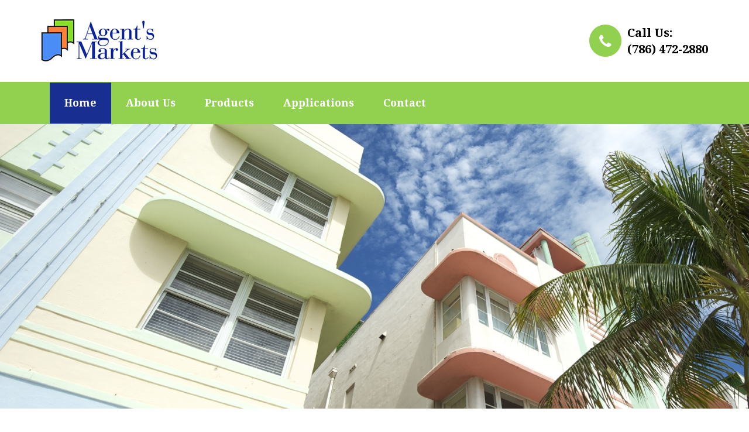

--- FILE ---
content_type: text/html
request_url: https://agentsmarkets.com/index.html
body_size: 1477
content:
<!DOCTYPE html>
<html lang="en">
  <head>
    <meta charset="utf-8">
    <meta http-equiv="X-UA-Compatible" content="IE=edge">
    <meta name="viewport" content="width=device-width, initial-scale=1">
    <!-- The above 3 meta tags *must* come first in the head; any other head content must come *after* these tags -->
    <title>Agent's Market</title>

    <!-- Bootstrap -->
    <link href="css/bootstrap.min.css" rel="stylesheet">
	<link href='https://fonts.googleapis.com/css?family=Droid+Serif:400,700' rel='stylesheet' type='text/css'>
    <link href='https://fonts.googleapis.com/css?family=Lato:400,300' rel='stylesheet' type='text/css'>
    <link rel="stylesheet" href="https://maxcdn.bootstrapcdn.com/font-awesome/4.4.0/css/font-awesome.min.css">
	<link href="style.css" rel="stylesheet">
    <!-- HTML5 shim and Respond.js for IE8 support of HTML5 elements and media queries -->
    <!-- WARNING: Respond.js doesn't work if you view the page via file:// -->
    <!--[if lt IE 9]>
      <script src="https://oss.maxcdn.com/html5shiv/3.7.2/html5shiv.min.js"></script>
      <script src="https://oss.maxcdn.com/respond/1.4.2/respond.min.js"></script>
    <![endif]-->
  </head>
  <body>
    <header>
    	<div class="container">
        	<div class="row">
            	<div class="col-md-4 col-sm-6">
                	<div class="logo">
                    	<a href="index.html"><img src="images/logo.jpg" alt="Agent's Market" /></a>
                    </div>
                </div>
                <div class="col-md-8 col-sm-6">
                	<div class="header_phone">
                    	<h4>Call Us: <br/>(786) 472-2880</h4>
                    </div>
                </div>
            </div>        
        </div>
    </header>
    
    <div class="main_nav">
    	<!-- Fixed navbar -->
    <nav class="navbar">
      <div class="container">
        <div class="navbar-header">
          <button type="button" class="navbar-toggle collapsed" data-toggle="collapse" data-target="#navbar" aria-expanded="false" aria-controls="navbar">
            <span class="sr-only">Toggle navigation</span>
            <span class="icon-bar"></span>
            <span class="icon-bar"></span>
            <span class="icon-bar"></span>
          </button>
         
        </div>
        <div id="navbar" class="navbar-collapse collapse">
          <ul class="nav navbar-nav">
  			<li class="active"><a href="index.html">Home</a></li>
            <li><a href="about.html">About Us</a></li>
            <li><a href="products.html">Products</a></li>
            <li><a href="applications.html">Applications</a></li>
            <li><a href="contact.html">Contact</a></li>
            
          </ul>
        </div><!--/.nav-collapse -->
      </div>
    </nav>
    </div><!--Main nav-->
    <div class="slider"></div>
    <section class="main_message">
    	<div class="container">
        	<div class="row">
            	<div class="col-md-12">
                	<h1 class="text-center page_heading">Welcome to <span>Agent’s Markets</span></h1>
                    <p class="text-center">Thank you for visiting our website. Please feel free to look around! You can also follow us on</p>
                    <ul class="social_share">
                    	<li><a href="" class="fb"></a></li>
                        <li><a href="" class="tw"></a></li>
                        <li><a href="" class="linked"></a></li>
                    </ul>
                </div>
            </div>
        </div>
    </section>
    
    <section class="home_cta">
    	<div class="container">
        	<div class="row">
            	<div class="col-md-4 col-sm-4"><div class="ser_box"><a href="#"><img src="images/cta1.jpg" alt="" class="img-responsive" /></a></div></div>
                <div class="col-md-4 col-sm-4"><div class="ser_box"><a href="#"><img src="images/cta2.jpg" alt="" class="img-responsive" /></a></div></div>
                <div class="col-md-4 col-sm-4"><div class="ser_box"><a href="#"><img src="images/cta3.jpg" alt="" class="img-responsive" /></a></div></div>
            </div>
        </div>
    </section>
    
    <footer>
    	<div class="container">
			<div class="row">
            	<div class="col-md-3 col-sm-3">
                	<h3>Follow Us</h3>
                    <ul class="footer_social">
                    	<li><a href="#" class="f_fb" target="_blank"><i class="fa fa-facebook"></i> Facebook</a></li>
                        <li><a href="#" class="f_tw" target="_blank"><i class="fa fa-twitter"></i> Twitter</a></li>
                        <li><a href="#" class="f_in" target="_blank"><i class="fa fa-linkedin"></i> Linked In</a></li>
                    </ul>
                    <p>Copyright 2015<br /><strong>Agents Markets. All rights Reserved.</strong></p>
                </div>
                <div class="col-md-3 col-sm-1"></div>
                <div class="col-md-6 col-sm-8">
                	<h3>Quick Contact Form</h3>
                    <form class="footer_form" method="post" action="get_form.php">
                    	<div class="row">
                        	<div class="col-md-6 col-sm-6">
                            	<input type="text" name="name" class="name" placeholder="Name" required/>
                                <input type="tel" name="phone" class="phone" placeholder="Phone" required/>
                                <input type="email" name="email" class="email" placeholder="Email" required/>
                            </div>
                            <div class="col-md-6 col-sm-6">
                            	<textarea name="message" required placeholder="Message"></textarea>
                                <input type="submit" value="SUBMIT" name="submit" class="submit" />
                            </div>
                        </div>
                    </form>
                </div>
            </div>
			<div class="row">
				<div class="col-md-12 text-center footer_links">
					<a href="index.html">Home</a> | <a href="about.html">About Us</a> | <a href="products.html">Products</a> | <a href="applications.html">Applications</a> | <a href="contact.html">Contact</a>
				</div>
			</div>
        </div>
    </footer>
    <!-- jQuery (necessary for Bootstrap's JavaScript plugins) -->
    <script src="https://ajax.googleapis.com/ajax/libs/jquery/1.11.3/jquery.min.js"></script>
    <!-- Include all compiled plugins (below), or include individual files as needed -->
    <script src="js/bootstrap.min.js"></script>
  </body>
</html>

--- FILE ---
content_type: text/css
request_url: https://agentsmarkets.com/style.css
body_size: 1555
content:
body{
	font-family: 'Lato', sans-serif;
	font-size:14px;
}
header{
	padding:32px 0;
}
.header_phone{
	float:right;
}
.header_phone h4{
	font-size:20px;
	font-family: 'Droid Serif', serif;
	color:#000;
	background:url(images/phone_icon.png) no-repeat;
	padding-left:65px;
	line-height:28px;
	font-weight:700;
}
.navbar{
	margin:0;
}
.navbar-toggle .icon-bar{
	background: #333;
}
.main_nav{
	background:#92d050;
}
.main_nav ul{}
.main_nav ul li{}
.main_nav ul li a{
	font-family: 'Droid Serif', serif;
	color:#fff;
	font-size:18px;
	font-weight:700;
	padding:25px;
	transition: all .2s ease-in-out;
}
.main_nav ul li a:hover{
	background:#182e91;
}
.main_nav ul li.active a{
	background:#182e91;
}
.slider{
	background:rgba(0, 0, 0, 0) url("images/banner.jpg") no-repeat scroll 0 center / cover ;
	min-height:486px;
	width:100%;
}
.main_message{
	padding:75px 0;
}
.main_message p{
	font-size:20px;
	font-weight:300;
}
.page_heading{
	font-family: 'Droid Serif', serif;
	color:#000;
	font-size:36px;	
	position:relative;
	padding-bottom:30px;
}
.page_heading span{
	font-weight:700;
}
.page_heading:after{
    background: #92d050 none repeat scroll 0 0;
    bottom: 0;
    content: "";
    height: 2px;
    left: 45%;
    position: absolute;
    width: 70px;
}

.social_share{
	padding: 35px 0;
    text-align: center;
}
.social_share li{
	display:inline-block;
}
.social_share li a{
	transition: all .2s ease-in-out;
	border-radius:3px;
}
.social_share li a:hover{
}

.social_share li a.fb{
    background-color: #4867aa;
    background-image: url("images/fb.jpg");
    background-position: center center;
    background-repeat: no-repeat;
    padding: 20px 100px;
	margin-right: 15px;
}
.social_share li a.fb:hover{}
.social_share li a.tw{
	background-color: #33ccff;
    background-image: url("images/twitter.jpg");
    background-position: center center;
    background-repeat: no-repeat;
    padding: 20px 100px;
	margin-right: 15px;
}
.social_share li a.tw:hover{}
.social_share li a.linked{
	background-color: #006699;
    background-image: url("images/linked.jpg");
    background-position: center center;
    background-repeat: no-repeat;
    padding: 20px 100px;
}
.social_share li a.fb:linked{}


.home_cta{
	background:#f7f8f9;
	padding:75px 0;
	border-top:1px solid #e9ebee;
}
.home_cta a{
	position:relative;
}

.home_cta a img{}
.home_cta a:hover img{}

footer{
	padding:20px 0;
	background-color:#92d050;
	background-image:url(images/footer_bg.jpg);
	background-repeat:no-repeat;
	background-position: center center;
	color:#fff;
}

footer a{
	color: #fff;
}

footer a:hover{
	color: #fff;
}

.footer_links{
	padding-top: 20px;
}

.footer_links a{
	padding: 25px;
}

footer h3{
	font-size:18px;
	font-family: 'Droid Serif', serif;
	color:#fff;
	font-weight:700;

}

.footer_social{
	list-style:none;
	padding:0;
	margin: 20px 0;
}
.footer_social li {}
.footer_social li a{
	color:#fff;
	font-size:16px;
}
.footer_social li a:hover{}

.f_fb{}
.f_tw{}
.f_in{}

.f_fb i{
	margin-right: 16px;
}
.f_tw i{
	margin-right: 10px;
}
.f_in i{
	margin-right: 10px;
}

.footer_form{}
.footer_form input[type="text"]{
    border: medium none;
    border-radius: 2px;
    color: #747474;
    padding: 10px;
    width: 100%;
	margin-bottom: 10px;
}
.footer_form input[type="tel"]{
	border: medium none;
    border-radius: 2px;
    color: #747474;
    padding: 10px;
    width: 100%;
	margin-bottom: 10px;
}
.footer_form input[type="email"]{
	border: medium none;
    border-radius: 2px;
    color: #747474;
    padding: 10px;
	margin-bottom: 10px;
    width: 100%;
}
.footer_form textarea{
	border: medium none;
    border-radius: 2px;
    color: #747474;
    padding: 10px;
    width: 100%;
	margin-bottom: 10px;
	min-height: 88px;
}

.submit{
	background:#182e91;
	color:#fff;
	font-size:14px;
	padding:10px 20px;
	border-radius:2px;
	border:none;
}
.submit:hover{
	background:#081c74;
}

.page_title{
	padding:100px 0;	
}
.inner_title{}
.inner_title h1{
	font-family: 'Droid Serif', serif;
	color:#4a8df6;
	font-size:34px;	
	font-weight:700;
	text-shadow: 2px 1px 1px black;
}
.inner_title h5{
	font-family: 'Lato', sans-serif;
	color:#ffffff;
	font-size:20px;	
	font-weight:400;
	text-shadow: 2px 1px 1px black;
}
.main_content{
	padding:60px 0;
}
.content_title{
	font-family: 'Droid Serif', serif;
	color:#000;
	font-size:36px;	
	font-weight:400;
	position:relative;
	padding-bottom:15px;
}
.content_title span{
	font-family: 'Droid Serif', serif;
	color:#000;
	font-size:36px;	
	font-weight:700;
}
.content_title:after{
	width:80px;
	height:2px;
	position:absolute;
	background:#0C0;
	bottom:0;
	left:0;
	content:"";
}
.content_small_header{
	color:#525252;
	font-size:18px;
	font-weight:400;
	font-family: 'Lato', sans-serif;
	margin:25px 0;
}
.main_content p{
	color:#525252;
	font-size:14px;
	font-weight:400;
	font-family: 'Lato', sans-serif;
}
/**About Us**/
.about{
	background-image:url(images/about_top.jpg);
	background-repeat:no-repeat;
	background-position:center center;
}

/**Products**/
.products{
	background-image:url(images/products.jpg);
	background-repeat:no-repeat;
	background-position:center center;
}

.product_list{
	padding:0;
	list-style:none;
	margin:20px 0;
}
.product_list li{
	color:#525252;
	font-size:14px;
	line-height:35px;
}
.product_list li i{
	color:#92d050;
	margin-right:20px;
}

.niche_products{
	padding:0;
	list-style:none;
	margin: 25px 0 0 0;
}
.niche_products span{
	position: absolute;
    color: white;
    top: 45%;
    display: block;
    width: 100%;
	z-index: 999;
    text-shadow: 2px 1px 1px black;
}
.niche_products li{
    color: #000;
    display: inline-block;
    font-size: 15px;
    margin: 0 7px 7px 0;
    text-align: center;
    width: 240px;
	transition: all .2s ease-in-out;
	position: relative;
}
.niche_products li:hover img{
	opacity: 0.7;
}

/**Applications**/
.apps{
	background-image:url(images/apps_top.jpg);
	background-repeat:no-repeat;
	background-position:center center;
}

/**Contact Form**/
.contact{
	background-image:url(images/contact_banner.jpg);
	background-repeat:no-repeat;
	background-position:center center;
}

.small_heading{
    display: block;
    font-size: 14px;
    margin: 15px 0;
}
.contact_points{}
.contact_points i{
	color:#92d050;
	margin-right:15px;
}
.contact_points a{
	color:#525252;
}
.contact_points a:hover{
	text-decoration:none;
}
.small_content_heading{
	font-family: 'Droid Serif', serif;
	color:#000;
	font-size:24px;	
	position:relative;
	padding-bottom:30px;
}
.small_content_heading span{
	font-weight:700;
}
.small_content_heading:after{
	background: #92d050 none repeat scroll 0 0;
    bottom: 0;
    content: "";
    height: 2px;
    left: 0;
    position: absolute;
    width: 70px;
}
.google_map{}
.google_map iframe{
	width:100%;
	height:300px;
	border:8px solid #999;
}

.contact_form{
	margin-bottom: 30px;
}
.contact_form input[type="text"]{
	border:1px solid #f0f1f4;
	padding:8px;
	width:100%;
	margin-bottom:8px;
}
.contact_form input[type="tel"]{
	border:1px solid #f0f1f4;
	padding:8px;
	width:100%;
	margin-bottom:8px;
}
.contact_form input[type="email"]{
	border:1px solid #f0f1f4;
	padding:8px;
	width:100%;
	margin-bottom:8px;
}
.contact_form textarea{
	border:1px solid #f0f1f4;
	padding:8px;
	width:100%;
	margin-bottom:8px;
	min-height:130px;
	height:130px;
	max-height:130px;
}
.img-responsive2{
	margin: 10px 56px;
}
/********************************** Media Quries start here ********************/
@media(min-width:1200px)
{
    

}

@media(min-width:992px) and (max-width:1199px)
{
    


}
/***************************MD MD MD*****************************/
@media(max-width:992px) 
{



}
@media(min-width:768px) and (max-width:991px)
{
  


}

/***************************SM SM SM*****************************/
@media(max-width:767px) 
{

.ser_box
{
	max-width:370px;
	margin:0 auto 30px;
}
.logo
{
	margin: 0 auto 30px;
    max-width: 200px;
}
.header_phone h4 {
    
    display: inline-block;
}
.header_phone {
    float: none;
    text-align: center;
}

.social_share li{
	display: block;
}

.social_share li a{
	display: inline-block;
	margin-right: 0 !important;
}

footer{
	padding-top: 0;
}

.footer_links{
	display: none;
}
}

/***************************XS XS XS*****************************/
@media (max-width: 320px) 
{
    

}